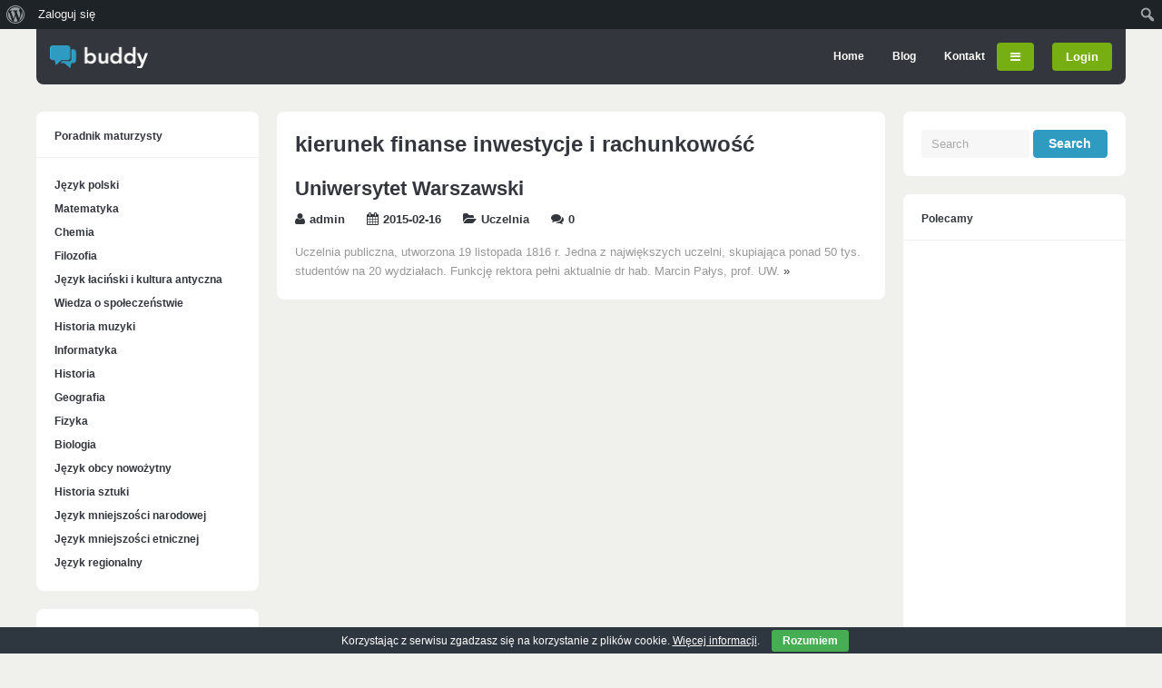

--- FILE ---
content_type: text/html; charset=UTF-8
request_url: https://www.przewodnikmaturzysty.pl/tag/kierunek-finanse-inwestycje-i-rachunkowosc
body_size: 12079
content:
<!DOCTYPE html>
<!--[if !IE]><!-->
<html xmlns="http://www.w3.org/1999/xhtml" lang="pl-PL" class="no-js">
<!--<![endif]-->
<!--[if IE 9]>
<html xmlns="http://www.w3.org/1999/xhtml" lang="pl-PL" class="no-js ie9">
<![endif]-->
<!--[if IE 8]>
<html xmlns="http://www.w3.org/1999/xhtml" lang="pl-PL" class="no-js ie8">
<![endif]-->
<head>
<meta charset=UTF-8 />
<title>kierunek finanse inwestycje i rachunkowość - Przewodnik maturzystyPrzewodnik maturzysty</title>
<link rel="profile" href="http://gmpg.org/xfn/11" />
<link rel="pingback" href="https://www.przewodnikmaturzysty.pl/xmlrpc.php" />
<meta name="viewport" content="width=device-width, initial-scale=1"><meta name='robots' content='index, follow, max-image-preview:large, max-snippet:-1, max-video-preview:-1' />

	<!-- This site is optimized with the Yoast SEO plugin v20.0 - https://yoast.com/wordpress/plugins/seo/ -->
	<link rel="canonical" href="https://www.przewodnikmaturzysty.pl/tag/kierunek-finanse-inwestycje-i-rachunkowosc" class="yoast-seo-meta-tag" />
	<meta property="og:locale" content="pl_PL" class="yoast-seo-meta-tag" />
	<meta property="og:type" content="article" class="yoast-seo-meta-tag" />
	<meta property="og:title" content="kierunek finanse inwestycje i rachunkowość - Przewodnik maturzysty" class="yoast-seo-meta-tag" />
	<meta property="og:url" content="https://www.przewodnikmaturzysty.pl/tag/kierunek-finanse-inwestycje-i-rachunkowosc" class="yoast-seo-meta-tag" />
	<meta property="og:site_name" content="Przewodnik maturzysty" class="yoast-seo-meta-tag" />
	<meta name="twitter:card" content="summary_large_image" class="yoast-seo-meta-tag" />
	<script type="application/ld+json" class="yoast-schema-graph">{"@context":"https://schema.org","@graph":[{"@type":"CollectionPage","@id":"https://www.przewodnikmaturzysty.pl/tag/kierunek-finanse-inwestycje-i-rachunkowosc","url":"https://www.przewodnikmaturzysty.pl/tag/kierunek-finanse-inwestycje-i-rachunkowosc","name":"kierunek finanse inwestycje i rachunkowość - Przewodnik maturzysty","isPartOf":{"@id":"https://www.przewodnikmaturzysty.pl/#website"},"breadcrumb":{"@id":"https://www.przewodnikmaturzysty.pl/tag/kierunek-finanse-inwestycje-i-rachunkowosc#breadcrumb"},"inLanguage":"pl-PL"},{"@type":"BreadcrumbList","@id":"https://www.przewodnikmaturzysty.pl/tag/kierunek-finanse-inwestycje-i-rachunkowosc#breadcrumb","itemListElement":[{"@type":"ListItem","position":1,"name":"Strona główna","item":"https://www.przewodnikmaturzysty.pl/"},{"@type":"ListItem","position":2,"name":"kierunek finanse inwestycje i rachunkowość"}]},{"@type":"WebSite","@id":"https://www.przewodnikmaturzysty.pl/#website","url":"https://www.przewodnikmaturzysty.pl/","name":"Przewodnik maturzysty","description":"matura","potentialAction":[{"@type":"SearchAction","target":{"@type":"EntryPoint","urlTemplate":"https://www.przewodnikmaturzysty.pl/?s={search_term_string}"},"query-input":"required name=search_term_string"}],"inLanguage":"pl-PL"}]}</script>
	<!-- / Yoast SEO plugin. -->


<link rel='dns-prefetch' href='//ajax.googleapis.com' />
<link rel="alternate" type="application/rss+xml" title="Przewodnik maturzysty &raquo; Kanał z wpisami" href="https://www.przewodnikmaturzysty.pl/feed" />
<link rel="alternate" type="application/rss+xml" title="Przewodnik maturzysty &raquo; Kanał z komentarzami" href="https://www.przewodnikmaturzysty.pl/comments/feed" />
<link rel="alternate" type="application/rss+xml" title="Przewodnik maturzysty &raquo; Kanał z wpisami otagowanymi jako kierunek finanse inwestycje i rachunkowość" href="https://www.przewodnikmaturzysty.pl/tag/kierunek-finanse-inwestycje-i-rachunkowosc/feed" />
		<!-- This site uses the Google Analytics by MonsterInsights plugin v8.12.1 - Using Analytics tracking - https://www.monsterinsights.com/ -->
		<!-- Note: MonsterInsights is not currently configured on this site. The site owner needs to authenticate with Google Analytics in the MonsterInsights settings panel. -->
					<!-- No UA code set -->
				<!-- / Google Analytics by MonsterInsights -->
		<script type="text/javascript">
window._wpemojiSettings = {"baseUrl":"https:\/\/s.w.org\/images\/core\/emoji\/14.0.0\/72x72\/","ext":".png","svgUrl":"https:\/\/s.w.org\/images\/core\/emoji\/14.0.0\/svg\/","svgExt":".svg","source":{"concatemoji":"https:\/\/www.przewodnikmaturzysty.pl\/wp-includes\/js\/wp-emoji-release.min.js?ver=6.1.9"}};
/*! This file is auto-generated */
!function(e,a,t){var n,r,o,i=a.createElement("canvas"),p=i.getContext&&i.getContext("2d");function s(e,t){var a=String.fromCharCode,e=(p.clearRect(0,0,i.width,i.height),p.fillText(a.apply(this,e),0,0),i.toDataURL());return p.clearRect(0,0,i.width,i.height),p.fillText(a.apply(this,t),0,0),e===i.toDataURL()}function c(e){var t=a.createElement("script");t.src=e,t.defer=t.type="text/javascript",a.getElementsByTagName("head")[0].appendChild(t)}for(o=Array("flag","emoji"),t.supports={everything:!0,everythingExceptFlag:!0},r=0;r<o.length;r++)t.supports[o[r]]=function(e){if(p&&p.fillText)switch(p.textBaseline="top",p.font="600 32px Arial",e){case"flag":return s([127987,65039,8205,9895,65039],[127987,65039,8203,9895,65039])?!1:!s([55356,56826,55356,56819],[55356,56826,8203,55356,56819])&&!s([55356,57332,56128,56423,56128,56418,56128,56421,56128,56430,56128,56423,56128,56447],[55356,57332,8203,56128,56423,8203,56128,56418,8203,56128,56421,8203,56128,56430,8203,56128,56423,8203,56128,56447]);case"emoji":return!s([129777,127995,8205,129778,127999],[129777,127995,8203,129778,127999])}return!1}(o[r]),t.supports.everything=t.supports.everything&&t.supports[o[r]],"flag"!==o[r]&&(t.supports.everythingExceptFlag=t.supports.everythingExceptFlag&&t.supports[o[r]]);t.supports.everythingExceptFlag=t.supports.everythingExceptFlag&&!t.supports.flag,t.DOMReady=!1,t.readyCallback=function(){t.DOMReady=!0},t.supports.everything||(n=function(){t.readyCallback()},a.addEventListener?(a.addEventListener("DOMContentLoaded",n,!1),e.addEventListener("load",n,!1)):(e.attachEvent("onload",n),a.attachEvent("onreadystatechange",function(){"complete"===a.readyState&&t.readyCallback()})),(e=t.source||{}).concatemoji?c(e.concatemoji):e.wpemoji&&e.twemoji&&(c(e.twemoji),c(e.wpemoji)))}(window,document,window._wpemojiSettings);
</script>
<style type="text/css">
img.wp-smiley,
img.emoji {
	display: inline !important;
	border: none !important;
	box-shadow: none !important;
	height: 1em !important;
	width: 1em !important;
	margin: 0 0.07em !important;
	vertical-align: -0.1em !important;
	background: none !important;
	padding: 0 !important;
}
</style>
	<link rel='stylesheet' id='dashicons-css' href='https://www.przewodnikmaturzysty.pl/wp-includes/css/dashicons.min.css?ver=6.1.9' type='text/css' media='all' />
<link rel='stylesheet' id='admin-bar-css' href='https://www.przewodnikmaturzysty.pl/wp-includes/css/admin-bar.min.css?ver=6.1.9' type='text/css' media='all' />
<link rel='stylesheet' id='wp-block-library-css' href='https://www.przewodnikmaturzysty.pl/wp-includes/css/dist/block-library/style.min.css?ver=6.1.9' type='text/css' media='all' />
<link rel='stylesheet' id='bp-login-form-block-css' href='https://www.przewodnikmaturzysty.pl/wp-content/plugins/buddypress/bp-core/css/blocks/login-form.min.css?ver=11.0.0' type='text/css' media='all' />
<link rel='stylesheet' id='bp-member-block-css' href='https://www.przewodnikmaturzysty.pl/wp-content/plugins/buddypress/bp-members/css/blocks/member.min.css?ver=11.0.0' type='text/css' media='all' />
<link rel='stylesheet' id='bp-members-block-css' href='https://www.przewodnikmaturzysty.pl/wp-content/plugins/buddypress/bp-members/css/blocks/members.min.css?ver=11.0.0' type='text/css' media='all' />
<link rel='stylesheet' id='bp-dynamic-members-block-css' href='https://www.przewodnikmaturzysty.pl/wp-content/plugins/buddypress/bp-members/css/blocks/dynamic-members.min.css?ver=11.0.0' type='text/css' media='all' />
<link rel='stylesheet' id='bp-latest-activities-block-css' href='https://www.przewodnikmaturzysty.pl/wp-content/plugins/buddypress/bp-activity/css/blocks/latest-activities.min.css?ver=11.0.0' type='text/css' media='all' />
<link rel='stylesheet' id='classic-theme-styles-css' href='https://www.przewodnikmaturzysty.pl/wp-includes/css/classic-themes.min.css?ver=1' type='text/css' media='all' />
<style id='global-styles-inline-css' type='text/css'>
body{--wp--preset--color--black: #000000;--wp--preset--color--cyan-bluish-gray: #abb8c3;--wp--preset--color--white: #ffffff;--wp--preset--color--pale-pink: #f78da7;--wp--preset--color--vivid-red: #cf2e2e;--wp--preset--color--luminous-vivid-orange: #ff6900;--wp--preset--color--luminous-vivid-amber: #fcb900;--wp--preset--color--light-green-cyan: #7bdcb5;--wp--preset--color--vivid-green-cyan: #00d084;--wp--preset--color--pale-cyan-blue: #8ed1fc;--wp--preset--color--vivid-cyan-blue: #0693e3;--wp--preset--color--vivid-purple: #9b51e0;--wp--preset--gradient--vivid-cyan-blue-to-vivid-purple: linear-gradient(135deg,rgba(6,147,227,1) 0%,rgb(155,81,224) 100%);--wp--preset--gradient--light-green-cyan-to-vivid-green-cyan: linear-gradient(135deg,rgb(122,220,180) 0%,rgb(0,208,130) 100%);--wp--preset--gradient--luminous-vivid-amber-to-luminous-vivid-orange: linear-gradient(135deg,rgba(252,185,0,1) 0%,rgba(255,105,0,1) 100%);--wp--preset--gradient--luminous-vivid-orange-to-vivid-red: linear-gradient(135deg,rgba(255,105,0,1) 0%,rgb(207,46,46) 100%);--wp--preset--gradient--very-light-gray-to-cyan-bluish-gray: linear-gradient(135deg,rgb(238,238,238) 0%,rgb(169,184,195) 100%);--wp--preset--gradient--cool-to-warm-spectrum: linear-gradient(135deg,rgb(74,234,220) 0%,rgb(151,120,209) 20%,rgb(207,42,186) 40%,rgb(238,44,130) 60%,rgb(251,105,98) 80%,rgb(254,248,76) 100%);--wp--preset--gradient--blush-light-purple: linear-gradient(135deg,rgb(255,206,236) 0%,rgb(152,150,240) 100%);--wp--preset--gradient--blush-bordeaux: linear-gradient(135deg,rgb(254,205,165) 0%,rgb(254,45,45) 50%,rgb(107,0,62) 100%);--wp--preset--gradient--luminous-dusk: linear-gradient(135deg,rgb(255,203,112) 0%,rgb(199,81,192) 50%,rgb(65,88,208) 100%);--wp--preset--gradient--pale-ocean: linear-gradient(135deg,rgb(255,245,203) 0%,rgb(182,227,212) 50%,rgb(51,167,181) 100%);--wp--preset--gradient--electric-grass: linear-gradient(135deg,rgb(202,248,128) 0%,rgb(113,206,126) 100%);--wp--preset--gradient--midnight: linear-gradient(135deg,rgb(2,3,129) 0%,rgb(40,116,252) 100%);--wp--preset--duotone--dark-grayscale: url('#wp-duotone-dark-grayscale');--wp--preset--duotone--grayscale: url('#wp-duotone-grayscale');--wp--preset--duotone--purple-yellow: url('#wp-duotone-purple-yellow');--wp--preset--duotone--blue-red: url('#wp-duotone-blue-red');--wp--preset--duotone--midnight: url('#wp-duotone-midnight');--wp--preset--duotone--magenta-yellow: url('#wp-duotone-magenta-yellow');--wp--preset--duotone--purple-green: url('#wp-duotone-purple-green');--wp--preset--duotone--blue-orange: url('#wp-duotone-blue-orange');--wp--preset--font-size--small: 13px;--wp--preset--font-size--medium: 20px;--wp--preset--font-size--large: 36px;--wp--preset--font-size--x-large: 42px;--wp--preset--spacing--20: 0.44rem;--wp--preset--spacing--30: 0.67rem;--wp--preset--spacing--40: 1rem;--wp--preset--spacing--50: 1.5rem;--wp--preset--spacing--60: 2.25rem;--wp--preset--spacing--70: 3.38rem;--wp--preset--spacing--80: 5.06rem;}:where(.is-layout-flex){gap: 0.5em;}body .is-layout-flow > .alignleft{float: left;margin-inline-start: 0;margin-inline-end: 2em;}body .is-layout-flow > .alignright{float: right;margin-inline-start: 2em;margin-inline-end: 0;}body .is-layout-flow > .aligncenter{margin-left: auto !important;margin-right: auto !important;}body .is-layout-constrained > .alignleft{float: left;margin-inline-start: 0;margin-inline-end: 2em;}body .is-layout-constrained > .alignright{float: right;margin-inline-start: 2em;margin-inline-end: 0;}body .is-layout-constrained > .aligncenter{margin-left: auto !important;margin-right: auto !important;}body .is-layout-constrained > :where(:not(.alignleft):not(.alignright):not(.alignfull)){max-width: var(--wp--style--global--content-size);margin-left: auto !important;margin-right: auto !important;}body .is-layout-constrained > .alignwide{max-width: var(--wp--style--global--wide-size);}body .is-layout-flex{display: flex;}body .is-layout-flex{flex-wrap: wrap;align-items: center;}body .is-layout-flex > *{margin: 0;}:where(.wp-block-columns.is-layout-flex){gap: 2em;}.has-black-color{color: var(--wp--preset--color--black) !important;}.has-cyan-bluish-gray-color{color: var(--wp--preset--color--cyan-bluish-gray) !important;}.has-white-color{color: var(--wp--preset--color--white) !important;}.has-pale-pink-color{color: var(--wp--preset--color--pale-pink) !important;}.has-vivid-red-color{color: var(--wp--preset--color--vivid-red) !important;}.has-luminous-vivid-orange-color{color: var(--wp--preset--color--luminous-vivid-orange) !important;}.has-luminous-vivid-amber-color{color: var(--wp--preset--color--luminous-vivid-amber) !important;}.has-light-green-cyan-color{color: var(--wp--preset--color--light-green-cyan) !important;}.has-vivid-green-cyan-color{color: var(--wp--preset--color--vivid-green-cyan) !important;}.has-pale-cyan-blue-color{color: var(--wp--preset--color--pale-cyan-blue) !important;}.has-vivid-cyan-blue-color{color: var(--wp--preset--color--vivid-cyan-blue) !important;}.has-vivid-purple-color{color: var(--wp--preset--color--vivid-purple) !important;}.has-black-background-color{background-color: var(--wp--preset--color--black) !important;}.has-cyan-bluish-gray-background-color{background-color: var(--wp--preset--color--cyan-bluish-gray) !important;}.has-white-background-color{background-color: var(--wp--preset--color--white) !important;}.has-pale-pink-background-color{background-color: var(--wp--preset--color--pale-pink) !important;}.has-vivid-red-background-color{background-color: var(--wp--preset--color--vivid-red) !important;}.has-luminous-vivid-orange-background-color{background-color: var(--wp--preset--color--luminous-vivid-orange) !important;}.has-luminous-vivid-amber-background-color{background-color: var(--wp--preset--color--luminous-vivid-amber) !important;}.has-light-green-cyan-background-color{background-color: var(--wp--preset--color--light-green-cyan) !important;}.has-vivid-green-cyan-background-color{background-color: var(--wp--preset--color--vivid-green-cyan) !important;}.has-pale-cyan-blue-background-color{background-color: var(--wp--preset--color--pale-cyan-blue) !important;}.has-vivid-cyan-blue-background-color{background-color: var(--wp--preset--color--vivid-cyan-blue) !important;}.has-vivid-purple-background-color{background-color: var(--wp--preset--color--vivid-purple) !important;}.has-black-border-color{border-color: var(--wp--preset--color--black) !important;}.has-cyan-bluish-gray-border-color{border-color: var(--wp--preset--color--cyan-bluish-gray) !important;}.has-white-border-color{border-color: var(--wp--preset--color--white) !important;}.has-pale-pink-border-color{border-color: var(--wp--preset--color--pale-pink) !important;}.has-vivid-red-border-color{border-color: var(--wp--preset--color--vivid-red) !important;}.has-luminous-vivid-orange-border-color{border-color: var(--wp--preset--color--luminous-vivid-orange) !important;}.has-luminous-vivid-amber-border-color{border-color: var(--wp--preset--color--luminous-vivid-amber) !important;}.has-light-green-cyan-border-color{border-color: var(--wp--preset--color--light-green-cyan) !important;}.has-vivid-green-cyan-border-color{border-color: var(--wp--preset--color--vivid-green-cyan) !important;}.has-pale-cyan-blue-border-color{border-color: var(--wp--preset--color--pale-cyan-blue) !important;}.has-vivid-cyan-blue-border-color{border-color: var(--wp--preset--color--vivid-cyan-blue) !important;}.has-vivid-purple-border-color{border-color: var(--wp--preset--color--vivid-purple) !important;}.has-vivid-cyan-blue-to-vivid-purple-gradient-background{background: var(--wp--preset--gradient--vivid-cyan-blue-to-vivid-purple) !important;}.has-light-green-cyan-to-vivid-green-cyan-gradient-background{background: var(--wp--preset--gradient--light-green-cyan-to-vivid-green-cyan) !important;}.has-luminous-vivid-amber-to-luminous-vivid-orange-gradient-background{background: var(--wp--preset--gradient--luminous-vivid-amber-to-luminous-vivid-orange) !important;}.has-luminous-vivid-orange-to-vivid-red-gradient-background{background: var(--wp--preset--gradient--luminous-vivid-orange-to-vivid-red) !important;}.has-very-light-gray-to-cyan-bluish-gray-gradient-background{background: var(--wp--preset--gradient--very-light-gray-to-cyan-bluish-gray) !important;}.has-cool-to-warm-spectrum-gradient-background{background: var(--wp--preset--gradient--cool-to-warm-spectrum) !important;}.has-blush-light-purple-gradient-background{background: var(--wp--preset--gradient--blush-light-purple) !important;}.has-blush-bordeaux-gradient-background{background: var(--wp--preset--gradient--blush-bordeaux) !important;}.has-luminous-dusk-gradient-background{background: var(--wp--preset--gradient--luminous-dusk) !important;}.has-pale-ocean-gradient-background{background: var(--wp--preset--gradient--pale-ocean) !important;}.has-electric-grass-gradient-background{background: var(--wp--preset--gradient--electric-grass) !important;}.has-midnight-gradient-background{background: var(--wp--preset--gradient--midnight) !important;}.has-small-font-size{font-size: var(--wp--preset--font-size--small) !important;}.has-medium-font-size{font-size: var(--wp--preset--font-size--medium) !important;}.has-large-font-size{font-size: var(--wp--preset--font-size--large) !important;}.has-x-large-font-size{font-size: var(--wp--preset--font-size--x-large) !important;}
.wp-block-navigation a:where(:not(.wp-element-button)){color: inherit;}
:where(.wp-block-columns.is-layout-flex){gap: 2em;}
.wp-block-pullquote{font-size: 1.5em;line-height: 1.6;}
</style>
<link rel='stylesheet' id='bbp-default-css' href='https://www.przewodnikmaturzysty.pl/wp-content/plugins/bbpress/templates/default/css/bbpress.min.css?ver=2.6.9' type='text/css' media='all' />
<link rel='stylesheet' id='bp-admin-bar-css' href='https://www.przewodnikmaturzysty.pl/wp-content/plugins/buddypress/bp-core/css/admin-bar.min.css?ver=11.0.0' type='text/css' media='all' />
<link rel='stylesheet' id='contact-form-7-css' href='https://www.przewodnikmaturzysty.pl/wp-content/plugins/contact-form-7/includes/css/styles.css?ver=5.7.3' type='text/css' media='all' />
<link rel='stylesheet' id='cookie-bar-css-css' href='https://www.przewodnikmaturzysty.pl/wp-content/plugins/cookie-bar/css/cookie-bar.css?ver=6.1.9' type='text/css' media='all' />
<link rel='stylesheet' id='gp-font-awesome-css' href='https://www.przewodnikmaturzysty.pl/wp-content/themes/buddy/lib/fonts/font-awesome/css/font-awesome.min.css?ver=6.1.9' type='text/css' media='all' />
<link rel='stylesheet' id='gp-reset-css' href='https://www.przewodnikmaturzysty.pl/wp-content/themes/buddy/lib/css/reset.css?ver=6.1.9' type='text/css' media='all' />
<link rel='stylesheet' id='gp-style-css' href='https://www.przewodnikmaturzysty.pl/wp-content/themes/buddy/style.css?ver=6.1.9' type='text/css' media='all' />
<link rel='stylesheet' id='gp-buddypress-css' href='https://www.przewodnikmaturzysty.pl/wp-content/themes/buddy/lib/css/bp.css?ver=6.1.9' type='text/css' media='all' />
<link rel='stylesheet' id='gp-prettyphoto-css' href='https://www.przewodnikmaturzysty.pl/wp-content/themes/buddy/lib/scripts/prettyPhoto/css/prettyPhoto.css?ver=6.1.9' type='text/css' media='all' />
<link rel='stylesheet' id='gp-responsive-css' href='https://www.przewodnikmaturzysty.pl/wp-content/themes/buddy/responsive.css?ver=6.1.9' type='text/css' media='all' />
<script type='text/javascript' src='https://www.przewodnikmaturzysty.pl/wp-includes/js/jquery/jquery.min.js?ver=3.6.1' id='jquery-core-js'></script>
<script type='text/javascript' src='https://www.przewodnikmaturzysty.pl/wp-includes/js/jquery/jquery-migrate.min.js?ver=3.3.2' id='jquery-migrate-js'></script>
<script type='text/javascript' id='bp-confirm-js-extra'>
/* <![CDATA[ */
var BP_Confirm = {"are_you_sure":"Czy na pewno?"};
/* ]]> */
</script>
<script type='text/javascript' src='https://www.przewodnikmaturzysty.pl/wp-content/plugins/buddypress/bp-core/js/confirm.min.js?ver=11.0.0' id='bp-confirm-js'></script>
<script type='text/javascript' src='https://www.przewodnikmaturzysty.pl/wp-content/plugins/buddypress/bp-core/js/widget-members.min.js?ver=11.0.0' id='bp-widget-members-js'></script>
<script type='text/javascript' src='https://www.przewodnikmaturzysty.pl/wp-content/plugins/buddypress/bp-core/js/jquery-query.min.js?ver=11.0.0' id='bp-jquery-query-js'></script>
<script type='text/javascript' src='https://www.przewodnikmaturzysty.pl/wp-content/plugins/buddypress/bp-core/js/vendor/jquery-cookie.min.js?ver=11.0.0' id='bp-jquery-cookie-js'></script>
<script type='text/javascript' src='https://www.przewodnikmaturzysty.pl/wp-content/plugins/buddypress/bp-core/js/vendor/jquery-scroll-to.min.js?ver=11.0.0' id='bp-jquery-scroll-to-js'></script>
<script type='text/javascript' id='bp-legacy-js-js-extra'>
/* <![CDATA[ */
var BP_DTheme = {"accepted":"Zaakceptowano","close":"Zamknij","comments":"komentarze","leave_group_confirm":"Czy jeste\u015b pewien, \u017ce chcesz opu\u015bci\u0107 t\u0119 grup\u0119?","mark_as_fav":"Ulubione","my_favs":"Moje ulubione","rejected":"Odrzucono","remove_fav":"\ufeffUsu\u0144 ulubione","show_all":"Poka\u017c wszystko","show_all_comments":"Poka\u017c wszystkie komentarze w tym w\u0105tku","show_x_comments":"Poka\u017c wszystkie komentarze (%d)","unsaved_changes":"W Twoim profilu s\u0105 niezapisane zmiany. Je\u015bli opu\u015bcisz t\u0119 stron\u0119 zostan\u0105 utracone.","view":"Zobacz","store_filter_settings":""};
/* ]]> */
</script>
<script type='text/javascript' src='https://www.przewodnikmaturzysty.pl/wp-content/plugins/buddypress/bp-templates/bp-legacy/js/buddypress.min.js?ver=11.0.0' id='bp-legacy-js-js'></script>
<script type='text/javascript' src='https://www.przewodnikmaturzysty.pl/wp-content/plugins/cookie-bar/js/cookie-bar.js?ver=1769772174' id='cookie-bar-js-js'></script>
<script type='text/javascript' src='https://www.przewodnikmaturzysty.pl/wp-content/themes/buddy/lib/scripts/modernizr.js?ver=6.1.9' id='gp-modernizr-js'></script>
<script type='text/javascript' src='https://www.przewodnikmaturzysty.pl/wp-content/themes/buddy/lib/scripts/mediaplayer/jwplayer.js?ver=6.1.9' id='gp-jwplayer-js'></script>
<link rel="https://api.w.org/" href="https://www.przewodnikmaturzysty.pl/wp-json/" /><link rel="alternate" type="application/json" href="https://www.przewodnikmaturzysty.pl/wp-json/wp/v2/tags/276" /><link rel="EditURI" type="application/rsd+xml" title="RSD" href="https://www.przewodnikmaturzysty.pl/xmlrpc.php?rsd" />
<link rel="wlwmanifest" type="application/wlwmanifest+xml" href="https://www.przewodnikmaturzysty.pl/wp-includes/wlwmanifest.xml" />
<meta name="generator" content="WordPress 6.1.9" />

	<script type="text/javascript">var ajaxurl = 'https://www.przewodnikmaturzysty.pl/wp-admin/admin-ajax.php';</script>

<script>jQuery(document).ready(function(){window.devicePixelRatio>=2&&jQuery(".post-thumbnail img").each(function(){jQuery(this).attr({src:jQuery(this).attr("data-rel")})})});</script><script type="text/javascript" src="https://www.przewodnikmaturzysty.pl/wp-content/plugins/si-captcha-for-wordpress/captcha/si_captcha.js?ver=1769772174"></script>
<!-- begin SI CAPTCHA Anti-Spam - login/register form style -->
<style type="text/css">
.si_captcha_small { width:175px; height:45px; padding-top:10px; padding-bottom:10px; }
.si_captcha_large { width:250px; height:60px; padding-top:10px; padding-bottom:10px; }
img#si_image_com { border-style:none; margin:0; padding-right:5px; float:left; }
img#si_image_reg { border-style:none; margin:0; padding-right:5px; float:left; }
img#si_image_log { border-style:none; margin:0; padding-right:5px; float:left; }
img#si_image_side_login { border-style:none; margin:0; padding-right:5px; float:left; }
img#si_image_checkout { border-style:none; margin:0; padding-right:5px; float:left; }
img#si_image_jetpack { border-style:none; margin:0; padding-right:5px; float:left; }
img#si_image_bbpress_topic { border-style:none; margin:0; padding-right:5px; float:left; }
.si_captcha_refresh { border-style:none; margin:0; vertical-align:bottom; }
div#si_captcha_input { display:block; padding-top:15px; padding-bottom:5px; }
label#si_captcha_code_label { margin:0; }
input#si_captcha_code_input { width:65px; }
p#si_captcha_code_p { clear: left; padding-top:10px; }
.si-captcha-jetpack-error { color:#DC3232; }
</style>
<!-- end SI CAPTCHA Anti-Spam - login/register form style -->
<style type="text/css" media="print">#wpadminbar { display:none; }</style>
	<style type="text/css" media="screen">
	html { margin-top: 32px !important; }
	@media screen and ( max-width: 782px ) {
		html { margin-top: 46px !important; }
	}
</style>
	</head>

<body class="bp-legacy archive tag tag-kierunek-finanse-inwestycje-i-rachunkowosc tag-276 admin-bar no-customize-support sb-both no-js">





	<!-- BEGIN PAGE WRAPPER-->
 
	<div id="page-wrapper">
 
 
		<!-- BEGIN HEADER -->
	
		<div id="header">
	
	
			<!-- BEGIN LOGO -->
		
			<div id="logo" style="" class="default-logo">
			
				<span class="logo-details">Przewodnik maturzysty | kierunek finanse inwestycje i rachunkowość - Przewodnik maturzysty</span>
			
				<a href="https://www.przewodnikmaturzysty.pl" title="Przewodnik maturzysty"><img src="https://www.przewodnikmaturzysty.pl/wp-content/themes/buddy/lib/images/logo.png" width="108" height="25" alt="Przewodnik maturzysty" /></a>
			
			</div>
		
			<!-- END LOGO -->	
									
			
			<!-- BEGIN NAV WRAPPER -->	
			
			<div id="nav">

			
				<!-- BEGIN NAV -->	
			
				
					<ul id="menu-top" class="menu"><li id="menu-item-24" class="home menu-item menu-item-type-custom menu-item-object-custom menu-item-home menu-item-24"><a href="http://www.przewodnikmaturzysty.pl/">Home</a></li>
<li id="menu-item-25" class="menu-item menu-item-type-post_type menu-item-object-page menu-item-25"><a href="https://www.przewodnikmaturzysty.pl/blog">Blog</a></li>
<li id="menu-item-1473" class="menu-item menu-item-type-post_type menu-item-object-page menu-item-1473"><a href="https://www.przewodnikmaturzysty.pl/kontakt">Kontakt</a></li>
</ul>					
				
				<!-- END NAV -->	
			
			
				<!-- BEGIN LOGIN/REGISTER -->
			
											
					<div id="bp-buttons">
				
												
							<a href="http://www.przewodnikmaturzysty.pl/logowanie" class="bp-button login-button">Login</a>
						
													
										
					</div>
				
							
				<!-- END LOGIN/REGISTER -->
		

									<a id="mobile-nav-button"><i class="fa fa-bars"></i></a>
						
						
			</div>
		
			<!-- END NAV -->
		
	
			<nav id="mobile-nav">

				<!-- BEGIN LOGIN/REGISTER -->
			
											
					<div id="mobile-bp-buttons">
				
												
							<a href="http://www.przewodnikmaturzysty.pl/logowanie" class="bp-button login-button">Login</a>
						
													
										
					</div>
				
							
				<!-- END LOGIN/REGISTER -->
							
				<ul class="menu"><li class="home menu-item menu-item-type-custom menu-item-object-custom menu-item-home menu-item-24"><a href="http://www.przewodnikmaturzysty.pl/">Home</a></li>
<li class="menu-item menu-item-type-post_type menu-item-object-page menu-item-25"><a href="https://www.przewodnikmaturzysty.pl/blog">Blog</a></li>
<li class="menu-item menu-item-type-post_type menu-item-object-page menu-item-1473"><a href="https://www.przewodnikmaturzysty.pl/kontakt">Kontakt</a></li>
</ul>			</nav><!-- END MOBILE MENU -->

				
		</div>
	
		<!-- END HEADER -->
	
	
		<!-- BEGIN CONTENT WRAPPER -->
	
		<div id="content-wrapper">

			
			<!-- BEGIN LEFT CONTENT WRAPPER -->
			
			<div id="left-content-wrapper">		

			


<!-- BEGIN CONTENT -->

<div id="content">


	<!-- BEGIN PADDER -->

	<div class="padder">


		<!-- BEGIN TITLE -->

					<h1 class="page-title">
							kierunek finanse inwestycje i rachunkowość						</h1>
				
		<!-- END TITLE -->
		
		
		<!-- BEGIN POST WRAPPER -->
		
		<div class="post-wrapper">
			
			
			
				<!-- BEGIN POST -->
			
				<div class="post-loop  post-630 post type-post status-publish format-standard hentry category-uczelnia tag-kierunek-administracja tag-kierunek-afrykanistyka-z-nauka-jezyka-hausa tag-kierunek-archeologia tag-kierunek-archiwistyka tag-kierunek-artes-liberales tag-kierunek-astronomia tag-kierunek-bezpieczenstwo-wewnetrzne tag-kierunek-bibliologia-i-informatologia tag-kierunek-bioetyka tag-kierunek-bioinformatyka tag-kierunek-bioinformatyka-i-biologia-systemow tag-kierunek-biologia tag-kierunek-biotechnologia tag-kierunek-chemia tag-kierunek-cywilizacja-srodziemnomorska tag-kierunek-dziennikarstwo-i-komunikacja-spoleczna tag-kierunek-ekonomia tag-kierunek-energetyka-i-chemia-jadrowa tag-kierunek-etnologia-i-antropologia-kulturowa tag-kierunek-europeistyka tag-kierunek-filologia tag-kierunek-filologia-baltycka tag-kierunek-filologia-klasyczna tag-kierunek-filologia-polska tag-kierunek-filozofia tag-kierunek-filozofia-w-jezyku-angielskim tag-kierunek-finanse-inwestycje-i-rachunkowosc tag-kierunek-finanse-rachunkowosc-i-ubezpieczenia tag-kierunek-fizyka tag-kierunek-geografia tag-kierunek-geologia tag-kierunek-geologia-stosowana tag-kierunek-germanistyka tag-kierunek-gospodarka-przestrzenna tag-kierunek-hebraistyka tag-kierunek-historia tag-kierunek-historia-sztuki tag-kierunek-iberystyka tag-kierunek-indologia tag-kierunek-informatyka tag-kierunek-informatyka-i-ekonometria tag-kierunek-inzynieria-nanostruktur tag-kierunek-japonistyka tag-kierunek-judaistyka tag-kierunek-kognitywistyka tag-kierunek-koreanistyka tag-kierunek-kryminologia tag-kierunek-kulturoznawstwo tag-kierunek-lingwistyka-stosowana tag-kierunek-logopedia tag-kierunek-matematyka tag-kierunek-mongolistyka-i-tybetologia tag-kierunek-muzykologia tag-kierunek-ochrona-srodowiska tag-kierunek-politologia tag-kierunek-polityka-spoleczna tag-kierunek-praca-socjalna tag-kierunek-prawo tag-kierunek-prawo-finansowe-i-skarbowosc tag-kierunek-profilaktyka-spoleczna-i-resocjalizacja tag-kierunek-psychologia tag-kierunek-sinologia tag-kierunek-slawistyka-zachodnia-i-pludniowa tag-kierunek-socjologia-stosowana-i-antropologia-spoleczna tag-kierunek-stosunki-miedzynarodowe tag-kierunek-studia-euroazjatyckie tag-kierunek-studia-filologiczno-kulturoznawcze tag-kierunek-turkologia tag-kierunek-warsawianistyka tag-kierunek-zarzadzanie tag-warszawa">
				
				
					<!-- BEGIN IMAGE -->
					
										
					<!-- END IMAGE -->
					
					
					<!-- BEGIN POST TEXT -->
					
					<div class="post-text">
					
						<h2><a href="https://www.przewodnikmaturzysty.pl/uniwersytet-warszawski" title="Uniwersytet Warszawski">Uniwersytet Warszawski</a></h2>
						
						<span class="entry-title" style="display: none;">Uniwersytet Warszawski</span>
						<span class="date updated" style="display: none;">2015-02-16</span>
						<span class="vcard" style="display: none;"><span class="fn">admin</span></span>
						
						
						<!-- BEGIN POST META -->
						
												
							<div class="post-meta">
								
								<span><i class="fa fa-user"></i><a href="https://www.przewodnikmaturzysty.pl/author/admin" title="Wpisy od admin" rel="author">admin</a></span>								
								<span><i class="fa fa-calendar"></i>2015-02-16</span>								
								<span><i class="fa fa-folder-open"></i><a href="https://www.przewodnikmaturzysty.pl/kategoria/uczelnia" rel="category tag">Uczelnia</a></span>								
								<span><i class="fa fa-comments"></i><a href="https://www.przewodnikmaturzysty.pl/uniwersytet-warszawski#respond" class="comments-link" >0</a></span>							
							</div>
							
												
						<!--END POST META -->
						
						
						<!-- BEGIN POST CONTENT -->
					
												
							<p>Uczelnia publiczna, utworzona 19 listopada 1816 r. Jedna z największych uczelni, skupiająca ponad 50 tys. studentów na 20 wydziałach. Funkcję rektora pełni aktualnie dr hab. Marcin Pałys, prof. UW. <a href="https://www.przewodnikmaturzysty.pl/uniwersytet-warszawski" class="read-more" title="Uniwersytet Warszawski"> &raquo;</a></p>							
												
						<!-- END POST CONTENT -->
						
						
						<!-- BEGIN POST TAGS -->
						
												
						<!-- END POST TAGS -->
						
						
					</div>
					
					<!-- END POST TEXT -->
		
		
				</div>

				<!-- END POST -->
						

							
				
						
		
				
	
	
		</div>
		
		<!-- END POST WRAPPER -->


	</div>
	
	<!-- END PADDER -->
	
	
</div>	

<!-- END CONTENT -->					



	
				


	
	<!-- BEGIN SIDEBAR -->
		
	<div id="sidebar-left" class="sidebar">
			
			
			
			
			<!-- BEGIN SELECTED WIDGETS -->

			<div id="nav_menu-2" class="widget widget_nav_menu"><h2 class="widgettitle">Poradnik maturzysty</h2><div class="menu-poradnik-container"><ul id="menu-poradnik" class="menu"><li id="menu-item-42" class="menu-item menu-item-type-post_type menu-item-object-page menu-item-42"><a href="https://www.przewodnikmaturzysty.pl/poradnik/jezyk-polski">Język polski</a></li>
<li id="menu-item-41" class="menu-item menu-item-type-post_type menu-item-object-page menu-item-41"><a href="https://www.przewodnikmaturzysty.pl/poradnik/matematyka">Matematyka</a></li>
<li id="menu-item-40" class="menu-item menu-item-type-post_type menu-item-object-page menu-item-40"><a href="https://www.przewodnikmaturzysty.pl/poradnik/chemia">Chemia</a></li>
<li id="menu-item-85" class="menu-item menu-item-type-post_type menu-item-object-page menu-item-85"><a href="https://www.przewodnikmaturzysty.pl/poradnik/filozofia">Filozofia</a></li>
<li id="menu-item-86" class="menu-item menu-item-type-post_type menu-item-object-page menu-item-86"><a href="https://www.przewodnikmaturzysty.pl/poradnik/jezyk-lacinski-i-kultura-antyczna">Język łaciński i kultura antyczna</a></li>
<li id="menu-item-87" class="menu-item menu-item-type-post_type menu-item-object-page menu-item-87"><a href="https://www.przewodnikmaturzysty.pl/poradnik/wiedza-o-spoleczenstwie">Wiedza o społeczeństwie</a></li>
<li id="menu-item-88" class="menu-item menu-item-type-post_type menu-item-object-page menu-item-88"><a href="https://www.przewodnikmaturzysty.pl/poradnik/historia-muzyki">Historia muzyki</a></li>
<li id="menu-item-89" class="menu-item menu-item-type-post_type menu-item-object-page menu-item-89"><a href="https://www.przewodnikmaturzysty.pl/poradnik/informatyka">Informatyka</a></li>
<li id="menu-item-90" class="menu-item menu-item-type-post_type menu-item-object-page menu-item-90"><a href="https://www.przewodnikmaturzysty.pl/poradnik/historia">Historia</a></li>
<li id="menu-item-91" class="menu-item menu-item-type-post_type menu-item-object-page menu-item-91"><a href="https://www.przewodnikmaturzysty.pl/poradnik/geografia">Geografia</a></li>
<li id="menu-item-92" class="menu-item menu-item-type-post_type menu-item-object-page menu-item-92"><a href="https://www.przewodnikmaturzysty.pl/poradnik/fizyka">Fizyka</a></li>
<li id="menu-item-93" class="menu-item menu-item-type-post_type menu-item-object-page menu-item-93"><a href="https://www.przewodnikmaturzysty.pl/poradnik/biologia">Biologia</a></li>
<li id="menu-item-94" class="menu-item menu-item-type-post_type menu-item-object-page menu-item-94"><a href="https://www.przewodnikmaturzysty.pl/poradnik/jezyk-obcy-nowozytny">Język obcy nowożytny</a></li>
<li id="menu-item-101" class="menu-item menu-item-type-post_type menu-item-object-page menu-item-101"><a href="https://www.przewodnikmaturzysty.pl/poradnik/historia-sztuki">Historia sztuki</a></li>
<li id="menu-item-108" class="menu-item menu-item-type-post_type menu-item-object-page menu-item-108"><a href="https://www.przewodnikmaturzysty.pl/poradnik/jezyk-mniejszosci-narodowej">Język mniejszości narodowej</a></li>
<li id="menu-item-109" class="menu-item menu-item-type-post_type menu-item-object-page menu-item-109"><a href="https://www.przewodnikmaturzysty.pl/poradnik/jezyk-mniejszosci-etnicznej">Język mniejszości etnicznej</a></li>
<li id="menu-item-110" class="menu-item menu-item-type-post_type menu-item-object-page menu-item-110"><a href="https://www.przewodnikmaturzysty.pl/poradnik/jezyk-regionalny">Język regionalny</a></li>
</ul></div></div><div id="nav_menu-4" class="widget widget_nav_menu"><h2 class="widgettitle">Kierunki studiów</h2><div class="menu-kierunki-studiow-container"><ul id="menu-kierunki-studiow" class="menu"><li id="menu-item-317" class="menu-item menu-item-type-post_type menu-item-object-page menu-item-317"><a href="https://www.przewodnikmaturzysty.pl/kierunki/administracja">administracja</a></li>
<li id="menu-item-318" class="menu-item menu-item-type-post_type menu-item-object-page menu-item-318"><a href="https://www.przewodnikmaturzysty.pl/kierunki/aktorstwo">aktorstwo</a></li>
<li id="menu-item-319" class="menu-item menu-item-type-post_type menu-item-object-page menu-item-319"><a href="https://www.przewodnikmaturzysty.pl/kierunki/archeologia">archeologia</a></li>
<li id="menu-item-320" class="menu-item menu-item-type-post_type menu-item-object-page menu-item-320"><a href="https://www.przewodnikmaturzysty.pl/kierunki/architektura-wnetrz">Architektura wnętrz</a></li>
<li id="menu-item-321" class="menu-item menu-item-type-post_type menu-item-object-page menu-item-321"><a href="https://www.przewodnikmaturzysty.pl/kierunki/biologia">biologia</a></li>
<li id="menu-item-322" class="menu-item menu-item-type-post_type menu-item-object-page menu-item-322"><a href="https://www.przewodnikmaturzysty.pl/kierunki/budownictwo">budownictwo</a></li>
<li id="menu-item-323" class="menu-item menu-item-type-post_type menu-item-object-page menu-item-323"><a href="https://www.przewodnikmaturzysty.pl/kierunki/chemia">chemia</a></li>
<li id="menu-item-324" class="menu-item menu-item-type-post_type menu-item-object-page menu-item-324"><a href="https://www.przewodnikmaturzysty.pl/kierunki/dietetyka">dietetyka</a></li>
<li id="menu-item-325" class="menu-item menu-item-type-post_type menu-item-object-page menu-item-325"><a href="https://www.przewodnikmaturzysty.pl/kierunki/dziennikarstwo">dziennikarstwo</a></li>
<li id="menu-item-326" class="menu-item menu-item-type-post_type menu-item-object-page menu-item-326"><a href="https://www.przewodnikmaturzysty.pl/kierunki/edukacja-artystyczna-w-zakresie-sztuk-plastycznych">edukacja artystyczna w zakresie sztuk plastycznych</a></li>
<li id="menu-item-327" class="menu-item menu-item-type-post_type menu-item-object-page menu-item-327"><a href="https://www.przewodnikmaturzysty.pl/kierunki/ekonomia">ekonomia</a></li>
<li id="menu-item-328" class="menu-item menu-item-type-post_type menu-item-object-page menu-item-328"><a href="https://www.przewodnikmaturzysty.pl/kierunki/elektronika-i-telekomunikacja">elektronika i telekomunikacja</a></li>
<li id="menu-item-329" class="menu-item menu-item-type-post_type menu-item-object-page menu-item-329"><a href="https://www.przewodnikmaturzysty.pl/kierunki/energetyka">energetyka</a></li>
<li id="menu-item-330" class="menu-item menu-item-type-post_type menu-item-object-page menu-item-330"><a href="https://www.przewodnikmaturzysty.pl/kierunki/europeistyka">europeistyka</a></li>
<li id="menu-item-331" class="menu-item menu-item-type-post_type menu-item-object-page menu-item-331"><a href="https://www.przewodnikmaturzysty.pl/kierunki/farmacja">farmacja</a></li>
<li id="menu-item-332" class="menu-item menu-item-type-post_type menu-item-object-page menu-item-332"><a href="https://www.przewodnikmaturzysty.pl/kierunki/filologia">filologia</a></li>
<li id="menu-item-333" class="menu-item menu-item-type-post_type menu-item-object-page menu-item-333"><a href="https://www.przewodnikmaturzysty.pl/kierunki/filologia-polska">filologia polska</a></li>
<li id="menu-item-334" class="menu-item menu-item-type-post_type menu-item-object-page menu-item-334"><a href="https://www.przewodnikmaturzysty.pl/kierunki/filozofia">filozofia</a></li>
<li id="menu-item-335" class="menu-item menu-item-type-post_type menu-item-object-page menu-item-335"><a href="https://www.przewodnikmaturzysty.pl/kierunki/finanse-i-rachunkowosc">finanse i rachunkowość</a></li>
<li id="menu-item-336" class="menu-item menu-item-type-post_type menu-item-object-page menu-item-336"><a href="https://www.przewodnikmaturzysty.pl/kierunki/fizjoterapia">fizjoterapia</a></li>
<li id="menu-item-337" class="menu-item menu-item-type-post_type menu-item-object-page menu-item-337"><a href="https://www.przewodnikmaturzysty.pl/kierunki/fizyka">fizyka</a></li>
<li id="menu-item-338" class="menu-item menu-item-type-post_type menu-item-object-page menu-item-338"><a href="https://www.przewodnikmaturzysty.pl/kierunki/geodezja-i-kartografia">geodezja i kartografia</a></li>
<li id="menu-item-339" class="menu-item menu-item-type-post_type menu-item-object-page menu-item-339"><a href="https://www.przewodnikmaturzysty.pl/kierunki/geografia">geografia</a></li>
<li id="menu-item-340" class="menu-item menu-item-type-post_type menu-item-object-page menu-item-340"><a href="https://www.przewodnikmaturzysty.pl/kierunki/grafika">grafika</a></li>
<li id="menu-item-341" class="menu-item menu-item-type-post_type menu-item-object-page menu-item-341"><a href="https://www.przewodnikmaturzysty.pl/kierunki/historia">historia</a></li>
<li id="menu-item-342" class="menu-item menu-item-type-post_type menu-item-object-page menu-item-342"><a href="https://www.przewodnikmaturzysty.pl/kierunki/historia-sztuki">historia sztuki</a></li>
<li id="menu-item-343" class="menu-item menu-item-type-post_type menu-item-object-page menu-item-343"><a href="https://www.przewodnikmaturzysty.pl/kierunki/informatyka">informatyka</a></li>
<li id="menu-item-344" class="menu-item menu-item-type-post_type menu-item-object-page menu-item-344"><a href="https://www.przewodnikmaturzysty.pl/kierunki/inzynieria-srodowiska">inżynieria środowiska</a></li>
<li id="menu-item-345" class="menu-item menu-item-type-post_type menu-item-object-page menu-item-345"><a href="https://www.przewodnikmaturzysty.pl/kierunki/kierunek-lekarski">kierunek lekarski</a></li>
<li id="menu-item-346" class="menu-item menu-item-type-post_type menu-item-object-page menu-item-346"><a href="https://www.przewodnikmaturzysty.pl/kierunki/kosmetologia">kosmetologia</a></li>
<li id="menu-item-347" class="menu-item menu-item-type-post_type menu-item-object-page menu-item-347"><a href="https://www.przewodnikmaturzysty.pl/kierunki/kulturoznawstwo">kulturoznawstwo</a></li>
<li id="menu-item-290" class="menu-item menu-item-type-post_type menu-item-object-page menu-item-290"><a href="https://www.przewodnikmaturzysty.pl/kierunki/lesnictwo">leśnictwo</a></li>
<li id="menu-item-291" class="menu-item menu-item-type-post_type menu-item-object-page menu-item-291"><a href="https://www.przewodnikmaturzysty.pl/kierunki/logistyka">logistyka</a></li>
<li id="menu-item-292" class="menu-item menu-item-type-post_type menu-item-object-page menu-item-292"><a href="https://www.przewodnikmaturzysty.pl/kierunki/lotnictwo-i-kosmonautyka">lotnictwo i kosmonautyka</a></li>
<li id="menu-item-293" class="menu-item menu-item-type-post_type menu-item-object-page menu-item-293"><a href="https://www.przewodnikmaturzysty.pl/kierunki/malarstwo">malarstwo</a></li>
<li id="menu-item-294" class="menu-item menu-item-type-post_type menu-item-object-page menu-item-294"><a href="https://www.przewodnikmaturzysty.pl/kierunki/matematyka">matematyka</a></li>
<li id="menu-item-295" class="menu-item menu-item-type-post_type menu-item-object-page menu-item-295"><a href="https://www.przewodnikmaturzysty.pl/kierunki/mechanika-i-budowa-maszyn">mechanika i budowa maszyn</a></li>
<li id="menu-item-296" class="menu-item menu-item-type-post_type menu-item-object-page menu-item-296"><a href="https://www.przewodnikmaturzysty.pl/kierunki/muzykologia">muzykologia</a></li>
<li id="menu-item-297" class="menu-item menu-item-type-post_type menu-item-object-page menu-item-297"><a href="https://www.przewodnikmaturzysty.pl/kierunki/nauki-o-rodzinie">nauki o rodzinie</a></li>
<li id="menu-item-298" class="menu-item menu-item-type-post_type menu-item-object-page menu-item-298"><a href="https://www.przewodnikmaturzysty.pl/kierunki/ochrona-srodowiska">ochrona środowiska</a></li>
<li id="menu-item-299" class="menu-item menu-item-type-post_type menu-item-object-page menu-item-299"><a href="https://www.przewodnikmaturzysty.pl/kierunki/ogrodnictwo">ogrodnictwo</a></li>
<li id="menu-item-300" class="menu-item menu-item-type-post_type menu-item-object-page menu-item-300"><a href="https://www.przewodnikmaturzysty.pl/kierunki/pedagogika">pedagogika</a></li>
<li id="menu-item-301" class="menu-item menu-item-type-post_type menu-item-object-page menu-item-301"><a href="https://www.przewodnikmaturzysty.pl/kierunki/pielegniarstwo">pielęgniarstwo</a></li>
<li id="menu-item-302" class="menu-item menu-item-type-post_type menu-item-object-page menu-item-302"><a href="https://www.przewodnikmaturzysty.pl/kierunki/politologia">politologia</a></li>
<li id="menu-item-303" class="menu-item menu-item-type-post_type menu-item-object-page menu-item-303"><a href="https://www.przewodnikmaturzysty.pl/kierunki/prawo">prawo</a></li>
<li id="menu-item-304" class="menu-item menu-item-type-post_type menu-item-object-page menu-item-304"><a href="https://www.przewodnikmaturzysty.pl/kierunki/psychologia">psychologia</a></li>
<li id="menu-item-305" class="menu-item menu-item-type-post_type menu-item-object-page menu-item-305"><a href="https://www.przewodnikmaturzysty.pl/kierunki/ratownictwo-medyczne">ratownictwo medyczne</a></li>
<li id="menu-item-306" class="menu-item menu-item-type-post_type menu-item-object-page menu-item-306"><a href="https://www.przewodnikmaturzysty.pl/kierunki/rezyseria">reżyseria</a></li>
<li id="menu-item-307" class="menu-item menu-item-type-post_type menu-item-object-page menu-item-307"><a href="https://www.przewodnikmaturzysty.pl/kierunki/rolnictwo">rolnictwo</a></li>
<li id="menu-item-308" class="menu-item menu-item-type-post_type menu-item-object-page menu-item-308"><a href="https://www.przewodnikmaturzysty.pl/kierunki/socjologia">socjologia</a></li>
<li id="menu-item-309" class="menu-item menu-item-type-post_type menu-item-object-page menu-item-309"><a href="https://www.przewodnikmaturzysty.pl/kierunki/stosunki-miedzynarodowe">stosunki międzynarodowe</a></li>
<li id="menu-item-310" class="menu-item menu-item-type-post_type menu-item-object-page menu-item-310"><a href="https://www.przewodnikmaturzysty.pl/kierunki/taniec">taniec</a></li>
<li id="menu-item-311" class="menu-item menu-item-type-post_type menu-item-object-page menu-item-311"><a href="https://www.przewodnikmaturzysty.pl/kierunki/transport">transport</a></li>
<li id="menu-item-312" class="menu-item menu-item-type-post_type menu-item-object-page menu-item-312"><a href="https://www.przewodnikmaturzysty.pl/kierunki/turystyka-i-rekreacja">turystyka i rekreacja</a></li>
<li id="menu-item-313" class="menu-item menu-item-type-post_type menu-item-object-page menu-item-313"><a href="https://www.przewodnikmaturzysty.pl/kierunki/weterynaria">weterynaria</a></li>
<li id="menu-item-314" class="menu-item menu-item-type-post_type menu-item-object-page menu-item-314"><a href="https://www.przewodnikmaturzysty.pl/kierunki/wychowanie-fizyczne">wychowanie fizyczne</a></li>
<li id="menu-item-315" class="menu-item menu-item-type-post_type menu-item-object-page menu-item-315"><a href="https://www.przewodnikmaturzysty.pl/kierunki/zarzadzanie">zarządzanie</a></li>
<li id="menu-item-316" class="menu-item menu-item-type-post_type menu-item-object-page menu-item-316"><a href="https://www.przewodnikmaturzysty.pl/kierunki/zdrowie-publiczne">zdrowie publiczne</a></li>
</ul></div></div><div id="nav_menu-6" class="widget widget_nav_menu"><h2 class="widgettitle">Miasta</h2><div class="menu-miasta-container"><ul id="menu-miasta" class="menu"><li id="menu-item-403" class="menu-item menu-item-type-post_type menu-item-object-page menu-item-403"><a href="https://www.przewodnikmaturzysty.pl/miasta/warszawa">Warszawa</a></li>
<li id="menu-item-404" class="menu-item menu-item-type-post_type menu-item-object-page menu-item-404"><a href="https://www.przewodnikmaturzysty.pl/miasta/wroclaw">Wrocław</a></li>
<li id="menu-item-405" class="menu-item menu-item-type-post_type menu-item-object-page menu-item-405"><a href="https://www.przewodnikmaturzysty.pl/miasta/wloclawek">Włocławek</a></li>
<li id="menu-item-406" class="menu-item menu-item-type-post_type menu-item-object-page menu-item-406"><a href="https://www.przewodnikmaturzysty.pl/miasta/zielona-gora">Zielona Góra</a></li>
<li id="menu-item-407" class="menu-item menu-item-type-post_type menu-item-object-page menu-item-407"><a href="https://www.przewodnikmaturzysty.pl/miasta/lodz">Łódź</a></li>
<li id="menu-item-408" class="menu-item menu-item-type-post_type menu-item-object-page menu-item-408"><a href="https://www.przewodnikmaturzysty.pl/miasta/kielce">Kielce</a></li>
<li id="menu-item-409" class="menu-item menu-item-type-post_type menu-item-object-page menu-item-409"><a href="https://www.przewodnikmaturzysty.pl/miasta/krakow">Kraków</a></li>
<li id="menu-item-410" class="menu-item menu-item-type-post_type menu-item-object-page menu-item-410"><a href="https://www.przewodnikmaturzysty.pl/miasta/lublin">Lublin</a></li>
<li id="menu-item-411" class="menu-item menu-item-type-post_type menu-item-object-page menu-item-411"><a href="https://www.przewodnikmaturzysty.pl/miasta/olsztyn">Olsztyn</a></li>
<li id="menu-item-412" class="menu-item menu-item-type-post_type menu-item-object-page menu-item-412"><a href="https://www.przewodnikmaturzysty.pl/miasta/opole">Opole</a></li>
<li id="menu-item-413" class="menu-item menu-item-type-post_type menu-item-object-page menu-item-413"><a href="https://www.przewodnikmaturzysty.pl/miasta/poznan">Poznań</a></li>
<li id="menu-item-414" class="menu-item menu-item-type-post_type menu-item-object-page menu-item-414"><a href="https://www.przewodnikmaturzysty.pl/miasta/plock">Płock</a></li>
<li id="menu-item-415" class="menu-item menu-item-type-post_type menu-item-object-page menu-item-415"><a href="https://www.przewodnikmaturzysty.pl/miasta/radom">Radom</a></li>
<li id="menu-item-416" class="menu-item menu-item-type-post_type menu-item-object-page menu-item-416"><a href="https://www.przewodnikmaturzysty.pl/miasta/rzeszow">Rzeszów</a></li>
<li id="menu-item-417" class="menu-item menu-item-type-post_type menu-item-object-page menu-item-417"><a href="https://www.przewodnikmaturzysty.pl/miasta/siedlce">Siedlce</a></li>
<li id="menu-item-419" class="menu-item menu-item-type-post_type menu-item-object-page menu-item-419"><a href="https://www.przewodnikmaturzysty.pl/miasta/szczecin">Szczecin</a></li>
<li id="menu-item-420" class="menu-item menu-item-type-post_type menu-item-object-page menu-item-420"><a href="https://www.przewodnikmaturzysty.pl/miasta/slupsk">Słupsk</a></li>
<li id="menu-item-421" class="menu-item menu-item-type-post_type menu-item-object-page menu-item-421"><a href="https://www.przewodnikmaturzysty.pl/miasta/torun">Toruń</a></li>
<li id="menu-item-422" class="menu-item menu-item-type-post_type menu-item-object-page menu-item-422"><a href="https://www.przewodnikmaturzysty.pl/miasta/bialystok">Białystok</a></li>
<li id="menu-item-423" class="menu-item menu-item-type-post_type menu-item-object-page menu-item-423"><a href="https://www.przewodnikmaturzysty.pl/miasta/bydgoszcz">Bydgoszcz</a></li>
<li id="menu-item-424" class="menu-item menu-item-type-post_type menu-item-object-page menu-item-424"><a href="https://www.przewodnikmaturzysty.pl/miasta/czestochowa">Częstochowa</a></li>
<li id="menu-item-425" class="menu-item menu-item-type-post_type menu-item-object-page menu-item-425"><a href="https://www.przewodnikmaturzysty.pl/miasta/gdansk">Gdańsk</a></li>
<li id="menu-item-426" class="menu-item menu-item-type-post_type menu-item-object-page menu-item-426"><a href="https://www.przewodnikmaturzysty.pl/miasta/gliwice">Gliwice</a></li>
</ul></div></div><div id="text-3" class="widget widget_text">			<div class="textwidget"><p><script async src="//pagead2.googlesyndication.com/pagead/js/adsbygoogle.js"></script><br />
<!-- Reklama - sidebar --><br />
<ins class="adsbygoogle"
     style="display:block"
     data-ad-client="ca-pub-1757211516824179"
     data-ad-slot="7052924334"
     data-ad-format="auto"></ins><br />
<script>
(adsbygoogle = window.adsbygoogle || []).push({});
</script></p>
</div>
		</div>
			<!-- END SELECTED WIDGETS -->	
			
			
				
		
	</div>
	
	<!-- END SIDEBAR -->
	
	
				
			</div>
			
			<!-- END LEFT CONTENT WRAPPER -->
			
						
			

		
	
	<!-- BEGIN SIDEBAR -->
		
	<div id="sidebar-right" class="sidebar">
			
		
		<!-- BEGIN BUDYYPRESS SITEWIDE NOTICES -->
			
				
		<!-- END BUDYYPRESS SITEWIDE NOTICES -->
		
					
			
	
			<!-- BEGIN SELECTED WIDGETS -->

			<div id="search-2" class="widget widget_search">
<form method="get" id="searchform" action="https://www.przewodnikmaturzysty.pl/">

	<input type="text" name="s" id="searchbar" value="" placeholder="Search" /><input type="submit" id="searchsubmit" value="Search" />
	
		

</form></div><div id="text-2" class="widget widget_text"><h2 class="widgettitle">Polecamy</h2>			<div class="textwidget"><script async src="//pagead2.googlesyndication.com/pagead/js/adsbygoogle.js"></script>
<!-- Elastyczne -->
<ins class="adsbygoogle"
     style="display:block"
     data-ad-client="ca-pub-1757211516824179"
     data-ad-slot="1497239938"
     data-ad-format="auto"></ins>
<script>
(adsbygoogle = window.adsbygoogle || []).push({});
</script></div>
		</div><div id="categories-4" class="widget widget_categories"><h2 class="widgettitle">Lista uczelni</h2>
			<ul>
					<li class="cat-item cat-item-1"><a href="https://www.przewodnikmaturzysty.pl/kategoria/bez-kategorii">Bez kategorii</a>
</li>
	<li class="cat-item cat-item-7"><a href="https://www.przewodnikmaturzysty.pl/kategoria/uczelnia">Uczelnia</a>
</li>
			</ul>

			</div>
			<!-- END SELECTED WIDGETS -->						

				
		
	</div>
	
	<!-- END SIDEBAR -->
	
	
	
	
			<div class="clear"></div>
		
		
		</div>
	
		<!-- END CONTENT WRAPPER -->

	</div>

	<!-- END PAGE WRAPPER -->
	

	<!-- BEGIN FOOTER -->

	
		<div id="footer">
	
			<div id="footer-widgets">
			
						
									<div class="footer-widget footer-1 footer-half">
						<div id="calendar-2" class="widget widget_calendar"><div id="calendar_wrap" class="calendar_wrap"><table id="wp-calendar" class="wp-calendar-table">
	<caption>styczeń 2026</caption>
	<thead>
	<tr>
		<th scope="col" title="poniedziałek">P</th>
		<th scope="col" title="wtorek">W</th>
		<th scope="col" title="środa">Ś</th>
		<th scope="col" title="czwartek">C</th>
		<th scope="col" title="piątek">P</th>
		<th scope="col" title="sobota">S</th>
		<th scope="col" title="niedziela">N</th>
	</tr>
	</thead>
	<tbody>
	<tr>
		<td colspan="3" class="pad">&nbsp;</td><td>1</td><td>2</td><td>3</td><td>4</td>
	</tr>
	<tr>
		<td>5</td><td>6</td><td>7</td><td>8</td><td>9</td><td>10</td><td>11</td>
	</tr>
	<tr>
		<td>12</td><td>13</td><td>14</td><td>15</td><td>16</td><td>17</td><td>18</td>
	</tr>
	<tr>
		<td>19</td><td>20</td><td>21</td><td>22</td><td>23</td><td>24</td><td>25</td>
	</tr>
	<tr>
		<td>26</td><td>27</td><td>28</td><td>29</td><td id="today">30</td><td>31</td>
		<td class="pad" colspan="1">&nbsp;</td>
	</tr>
	</tbody>
	</table><nav aria-label="Poprzednie i następne miesiące" class="wp-calendar-nav">
		<span class="wp-calendar-nav-prev"><a href="https://www.przewodnikmaturzysty.pl/2018/08">&laquo; sie</a></span>
		<span class="pad">&nbsp;</span>
		<span class="wp-calendar-nav-next">&nbsp;</span>
	</nav></div></div>					</div>
						
									<div class="footer-widget footer-2 footer-half">
						<div id="text-4" class="widget widget_text">			<div class="textwidget"><p><script async src="//pagead2.googlesyndication.com/pagead/js/adsbygoogle.js"></script><br />
<!-- Reklama - footer --><br />
<ins class="adsbygoogle"
     style="display:block"
     data-ad-client="ca-pub-1757211516824179"
     data-ad-slot="5715791936"
     data-ad-format="auto"></ins><br />
<script>
(adsbygoogle = window.adsbygoogle || []).push({});
</script></p>
</div>
		</div>					</div>
							
							
				
									
			</div>
		
		</div>

	
	<!-- END FOOTER -->


	<!-- BEGIN COPYRIGHT -->
	
	<div id="copyright">Copyright &copy; 2026 <a href="http://themeforest.net/user/GhostPool/portfolio?ref=GhostPool">GhostPool.com</a>. All rights reserved.</div>
	
	<!-- END COPYRIGHT -->




        <style type="text/css" >
            



        </style>
    <!-- Cookie Bar -->
<div id="eu-cookie-bar">Korzystając z serwisu zgadzasz się na korzystanie z plików cookie. <a href='http://www.przewodnikmaturzysty.pl/polityka-prywatnosci' target='_blank' rel='nofollow'>Więcej informacji</a>. <button id="euCookieAcceptWP"  onclick="euSetCookie('euCookiesAcc', true, 30); euAcceptCookiesWP();">Rozumiem</button></div>
<!-- End Cookie Bar -->
<script type='text/javascript' src='https://www.przewodnikmaturzysty.pl/wp-includes/js/hoverintent-js.min.js?ver=2.2.1' id='hoverintent-js-js'></script>
<script type='text/javascript' src='https://www.przewodnikmaturzysty.pl/wp-includes/js/admin-bar.min.js?ver=6.1.9' id='admin-bar-js'></script>
<script type='text/javascript' src='https://www.przewodnikmaturzysty.pl/wp-content/plugins/contact-form-7/includes/swv/js/index.js?ver=5.7.3' id='swv-js'></script>
<script type='text/javascript' id='contact-form-7-js-extra'>
/* <![CDATA[ */
var wpcf7 = {"api":{"root":"https:\/\/www.przewodnikmaturzysty.pl\/wp-json\/","namespace":"contact-form-7\/v1"}};
/* ]]> */
</script>
<script type='text/javascript' src='https://www.przewodnikmaturzysty.pl/wp-content/plugins/contact-form-7/includes/js/index.js?ver=5.7.3' id='contact-form-7-js'></script>
<script type='text/javascript' src='https://ajax.googleapis.com/ajax/libs/swfobject/2.2/swfobject.js?ver=6.1.9' id='gp-swfobject-js'></script>
<script type='text/javascript' src='https://www.przewodnikmaturzysty.pl/wp-content/themes/buddy/lib/scripts/jquery.ui.totop.min.js?ver=6.1.9' id='gp-back-to-top-js'></script>
<script type='text/javascript' src='https://www.przewodnikmaturzysty.pl/wp-content/themes/buddy/lib/scripts/prettyPhoto/js/jquery.prettyPhoto.js?ver=6.1.9' id='gp-prettyphoto-js'></script>
<script type='text/javascript' id='gp-custom-js-js-extra'>
/* <![CDATA[ */
var gp_script = {"rootFolder":"https:\/\/www.przewodnikmaturzysty.pl\/wp-content\/themes\/buddy","emptySearchText":"Please enter something in the search box!"};
/* ]]> */
</script>
<script type='text/javascript' src='https://www.przewodnikmaturzysty.pl/wp-content/themes/buddy/lib/scripts/custom.js?ver=6.1.9' id='gp-custom-js-js'></script>
		<div id="wpadminbar" class="nojq nojs">
							<a class="screen-reader-shortcut" href="#wp-toolbar" tabindex="1">Przejdź do paska narzędzi</a>
						<div class="quicklinks" id="wp-toolbar" role="navigation" aria-label="Pasek narzędzi">
				<ul id='wp-admin-bar-root-default' class="ab-top-menu"><li id='wp-admin-bar-wp-logo' class="menupop"><div class="ab-item ab-empty-item" tabindex="0" aria-haspopup="true"><span class="ab-icon" aria-hidden="true"></span><span class="screen-reader-text">O WordPressie</span></div><div class="ab-sub-wrapper"><ul id='wp-admin-bar-wp-logo-external' class="ab-sub-secondary ab-submenu"><li id='wp-admin-bar-wporg'><a class='ab-item' href='https://pl.wordpress.org/'>WordPress.org</a></li><li id='wp-admin-bar-documentation'><a class='ab-item' href='https://pl.wordpress.org/support/'>Dokumentacja</a></li><li id='wp-admin-bar-support-forums'><a class='ab-item' href='https://pl.wordpress.org/support/'>Pomoc techniczna</a></li><li id='wp-admin-bar-feedback'><a class='ab-item' href='https://pl.forums.wordpress.org/forum/prosby-i-informacje-zwrotne'>Uwagi</a></li></ul></div></li><li id='wp-admin-bar-bp-login'><a class='ab-item' href='https://www.przewodnikmaturzysty.pl/wp-login.php?redirect_to=https%3A%2F%2Fwww.przewodnikmaturzysty.pl%2Ftag%2Fkierunek-finanse-inwestycje-i-rachunkowosc'>Zaloguj się</a></li></ul><ul id='wp-admin-bar-top-secondary' class="ab-top-secondary ab-top-menu"><li id='wp-admin-bar-search' class="admin-bar-search"><div class="ab-item ab-empty-item" tabindex="-1"><form action="https://www.przewodnikmaturzysty.pl/" method="get" id="adminbarsearch"><input class="adminbar-input" name="s" id="adminbar-search" type="text" value="" maxlength="150" /><label for="adminbar-search" class="screen-reader-text">Szukaj</label><input type="submit" class="adminbar-button" value="Szukaj" /></form></div></li></ul>			</div>
					</div>

		
</body>
</html>

--- FILE ---
content_type: text/html; charset=utf-8
request_url: https://www.google.com/recaptcha/api2/aframe
body_size: 266
content:
<!DOCTYPE HTML><html><head><meta http-equiv="content-type" content="text/html; charset=UTF-8"></head><body><script nonce="d0RY3P1ux2OnJxRBgpeF8g">/** Anti-fraud and anti-abuse applications only. See google.com/recaptcha */ try{var clients={'sodar':'https://pagead2.googlesyndication.com/pagead/sodar?'};window.addEventListener("message",function(a){try{if(a.source===window.parent){var b=JSON.parse(a.data);var c=clients[b['id']];if(c){var d=document.createElement('img');d.src=c+b['params']+'&rc='+(localStorage.getItem("rc::a")?sessionStorage.getItem("rc::b"):"");window.document.body.appendChild(d);sessionStorage.setItem("rc::e",parseInt(sessionStorage.getItem("rc::e")||0)+1);localStorage.setItem("rc::h",'1769772176395');}}}catch(b){}});window.parent.postMessage("_grecaptcha_ready", "*");}catch(b){}</script></body></html>

--- FILE ---
content_type: application/javascript
request_url: https://www.przewodnikmaturzysty.pl/wp-content/themes/buddy/lib/scripts/custom.js?ver=6.1.9
body_size: 1207
content:
/////////////////////////////////////// Image Preloader ///////////////////////////////////////


jQuery(function ($) {
	$('.preload').hide();
});

var i = 0;
var int=0;
jQuery(window).bind("load", function($) {
	var int = setInterval("doThis(i)",100);
});

function doThis() {
	var images = jQuery('.preload').length;
	if (i >= images) {
		clearInterval(int);
	}
	jQuery('.preload:hidden').eq(0).fadeIn(400);
	i++;
}


/////////////////////////////////////// Document Ready ///////////////////////////////////////


jQuery(document).ready(function($){

	'use strict';

	/*--------------------------------------------------------------
	Screen size class
	--------------------------------------------------------------*/

	function gpScreenSizeClass() {
	
		if ( $(window).innerWidth() <= 767 ) {
		
			$( 'body' ).addClass( 'gp-mobile' ).removeClass( 'gp-desktop' ).removeClass( 'gp-tablet-portrait' ).removeClass( 'gp-tablet-landscape' );
			
		} else if ( $(window).innerWidth() <= 982 ) {
			
			$( 'body' ).addClass( 'gp-tablet-portrait' ).removeClass( 'gp-desktop' ).removeClass( 'gp-tablet-landscape' ).removeClass( 'gp-mobile' );
			
		} else if ( $(window).innerWidth() <= 1082 ) {
			
			$( 'body' ).addClass( 'gp-tablet-landscape' ).removeClass( 'gp-desktop' ).removeClass( 'gp-tablet-portrait' ).removeClass( 'gp-mobile' );	
		
		} else {
			
			$( 'body' ).addClass( 'gp-desktop' ).removeClass( 'gp-tablet-landscape' ).removeClass( 'gp-tablet-portrait' ).removeClass( 'gp-mobile' );
		
		}
		
	}
	
	gpScreenSizeClass();
	$( window ).resize( gpScreenSizeClass );
	
	
	/*--------------------------------------------------------------
	Slide up/down header mobile navigation
	--------------------------------------------------------------*/

	function gpHeaderMobileNav() {

		$( '#mobile-nav-button' ).toggle( function() {
			$( '#mobile-nav' ).stop().slideDown();
			$( '#mobile-nav-button' ).addClass( 'gp-active' );
		}, function() {
			$( '#mobile-nav' ).stop().slideUp();
			$( '#mobile-nav-button' ).removeClass( 'gp-active' );
		});
		
	}
	
	gpHeaderMobileNav();
	$( window ).resize( gpHeaderMobileNav );
	

	/////////////////////////////////////// Lightbox ///////////////////////////////////////


	$("div.gallery-item .gallery-icon a").prepend('<span class="lightbox-hover icon-plus"></span>').attr("rel", "prettyPhoto[gallery]").width($(this).find('.attachment-thumbnail').width());
		
	$("a[rel^='prettyPhoto']").prettyPhoto({
		theme: 'pp_default',
		deeplinking: false,
		social_tools: ''
	});



	/////////////////////////////////////// Image Hover ///////////////////////////////////////


	$('.lightbox-hover').css({'opacity':'0'});
	$("a[rel^='prettyPhoto']").hover(
		function() {
			$(this).find('.lightbox-hover').stop().fadeTo(750, 1);
		},
		function() {
			$(this).find('.lightbox-hover').stop().fadeTo(750, 0);
		}
	);


	/////////////////////////////////////// Back To Top ///////////////////////////////////////


	$().UItoTop({ 
		text: '<i class="fa fa-chevron-up"></i>',
		scrollSpeed: 600
	});


	/////////////////////////////////////// Prevent Empty Search - Thomas Scholz http://toscho.de ///////////////////////////////////////


	(function($) {
		$.fn.preventEmptySubmit = function(options) {
			var settings = {
				inputselector: "#searchbar",
				msg          : gp_script.emptySearchText
			};
			if (options) {
				$.extend(settings, options);
			}
			this.submit(function() {
				var s = $(this).find(settings.inputselector);
				if(!s.val()) {
					alert(settings.msg);
					s.focus();
					return false;
				}
				return true;
			});
			return this;
		};
	})($);

	$('#searchform').preventEmptySubmit();


	/////////////////////////////////////// Remove "|" from item options ///////////////////////////////////////

	
	$('.item-options').contents().filter(function() {
		return this.nodeType == 3;
	}).remove();


	/////////////////////////////////////// Moved messages on activity stream ///////////////////////////////////////


	//$('body.activity-permalink #message').prependTo('#activity-stream');


	/////////////////////////////////////// Navigation Menu Positioning ///////////////////////////////////////

	$(window).load(function() {

		"use strict";

		gpNavPos();

		$(window).resize(function() {
			gpNavPos();
		});
	
		function gpNavPos() {	
			$("#nav > ul > li").each(function() {
				var navPos = $(this).offset();
				if(navPos.left + 200 > $(window).width()+document.body.scrollLeft-200) {
					$(this).addClass("left-nav");
				} else {
					$(this).removeClass("left-nav");
				}
			});	
		}	
	
			
	});

});